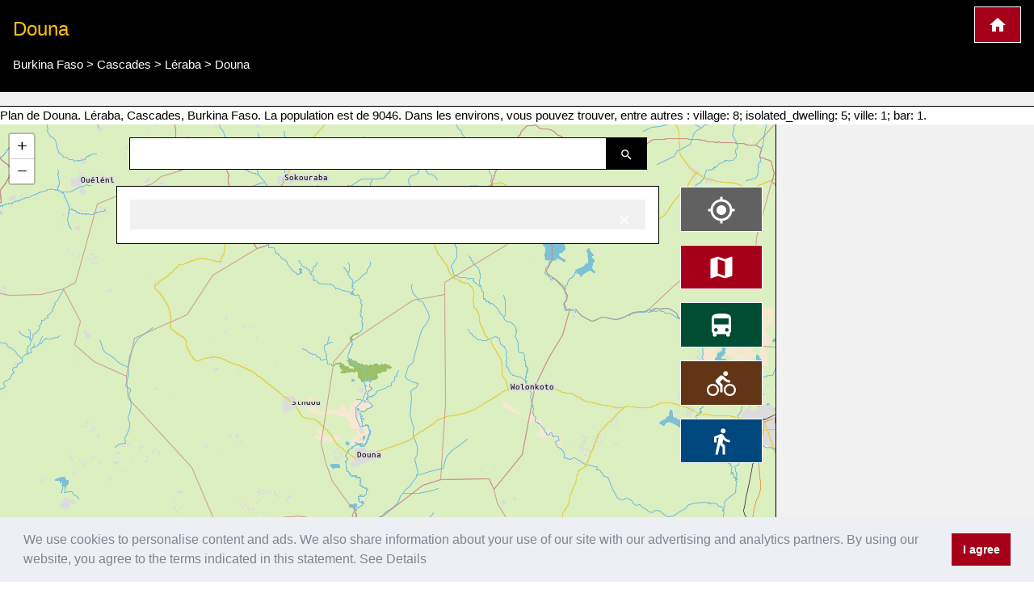

--- FILE ---
content_type: text/html; charset=utf-8
request_url: https://www.google.com/recaptcha/api2/aframe
body_size: 267
content:
<!DOCTYPE HTML><html><head><meta http-equiv="content-type" content="text/html; charset=UTF-8"></head><body><script nonce="tX6AnPwaDYEEq-dvbgR5jQ">/** Anti-fraud and anti-abuse applications only. See google.com/recaptcha */ try{var clients={'sodar':'https://pagead2.googlesyndication.com/pagead/sodar?'};window.addEventListener("message",function(a){try{if(a.source===window.parent){var b=JSON.parse(a.data);var c=clients[b['id']];if(c){var d=document.createElement('img');d.src=c+b['params']+'&rc='+(localStorage.getItem("rc::a")?sessionStorage.getItem("rc::b"):"");window.document.body.appendChild(d);sessionStorage.setItem("rc::e",parseInt(sessionStorage.getItem("rc::e")||0)+1);localStorage.setItem("rc::h",'1768643116949');}}}catch(b){}});window.parent.postMessage("_grecaptcha_ready", "*");}catch(b){}</script></body></html>

--- FILE ---
content_type: image/svg+xml
request_url: https://www.cartogiraffe.com/svg/close.svg
body_size: 190
content:
<svg xmlns="http://www.w3.org/2000/svg" width="20" height="20" viewBox="0 0 24 24">
    <path d="M19 6.41L17.59 5 12 10.59 6.41 5 5 6.41 10.59 12 5 17.59 6.41 19 12 13.41 17.59 19 19 17.59 13.41 12z"
          fill="white"></path>
    <path d="M0 0h24v24H0z" fill="none"></path>
</svg>
